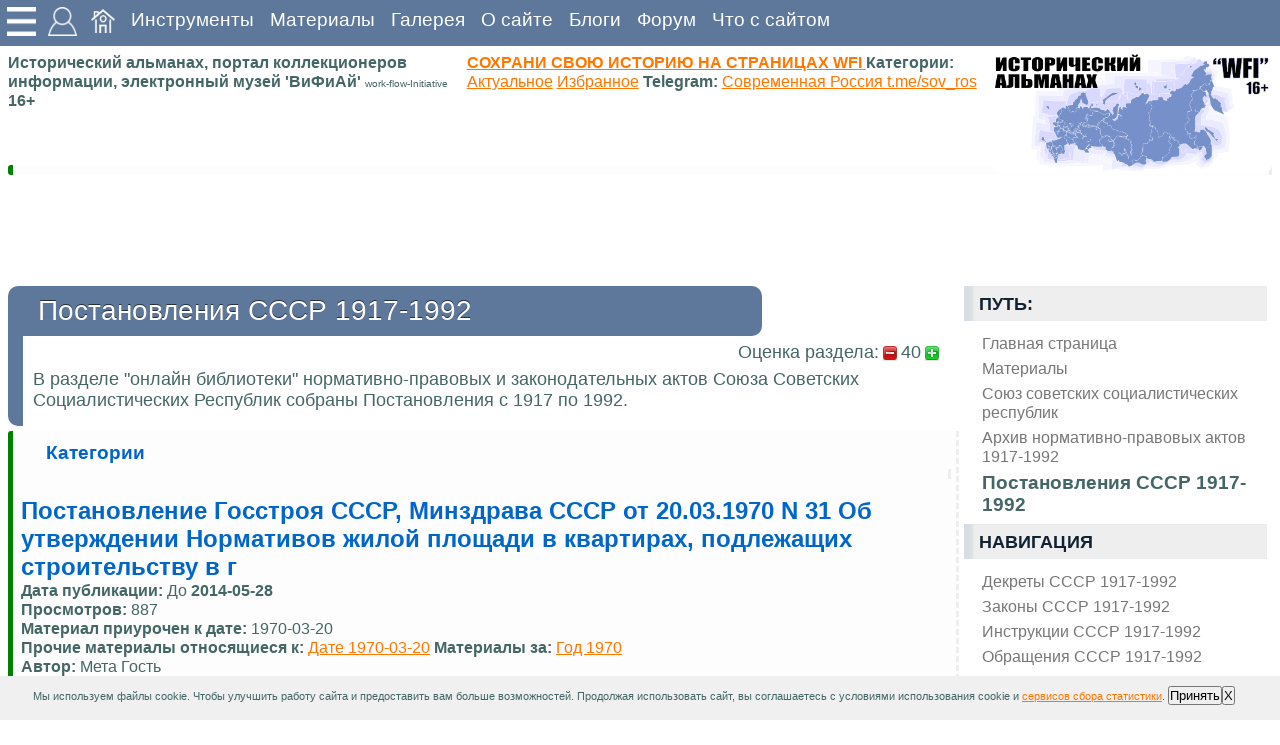

--- FILE ---
content_type: text/html; charset=utf-8
request_url: https://wfi.lomasm.ru/%D1%80%D1%83%D1%81%D1%81%D0%BA%D0%B8%D0%B9.%D0%BF%D0%BE%D1%81%D1%82%D0%B0%D0%BD%D0%BE%D0%B2%D0%BB%D0%B5%D0%BD%D0%B8%D1%8F_%D1%81%D1%81%D1%81%D1%80_1917-1992/%D0%BF%D0%BE%D1%81%D1%82%D0%B0%D0%BD%D0%BE%D0%B2%D0%BB%D0%B5%D0%BD%D0%B8%D0%B5_%D0%B3%D0%BE%D1%81%D1%81%D1%82%D1%80%D0%BE%D1%8F_%D1%81%D1%81%D1%81%D1%80._%D0%BC%D0%B8%D0%BD%D0%B7%D0%B4%D1%80%D0%B0%D0%B2%D0%B0_%D1%81%D1%81%D1%81%D1%80_%D0%BE%D1%82_20.03.1970_n_31_%D0%BE%D0%B1_%D1%83%D1%82%D0%B2%D0%B5%D1%80%D0%B6%D0%B4%D0%B5%D0%BD%D0%B8%D0%B8_%D0%BD%D0%BE%D1%80%D0%BC%D0%B0%D1%82%D0%B8%D0%B2%D0%BE%D0%B2_%D0%B6%D0%B8%D0%BB%D0%BE%D0%B9_%D0%BF%D0%BB%D0%BE%D1%89%D0%B0%D0%B4%D0%B8_%D0%B2_%D0%BA%D0%B2%D0%B0%D1%80%D1%82%D0%B8%D1%80%D0%B0%D1%85._%D0%BF%D0%BE%D0%B4%D0%BB%D0%B5%D0%B6%D0%B0%D1%89%D0%B8%D1%85_%D1%81%D1%82%D1%80%D0%BE%D0%B8%D1%82%D0%B5%D0%BB%D1%8C%D1%81%D1%82%D0%B2%D1%83_%D0%B2_%D0%B3
body_size: 26004
content:
<!DOCTYPE html >
<html lang="ru">
<head>
<meta http-equiv="content-type" content="text/html; charset=utf-8" >
<title>Постановления СССР 1917-1992. Постановление Госстроя СССР, Минздрава СССР от 20.03.1970 N 31  Об утверждении Нормативов жилой площади в квартирах, подлежащих строительству в городах и поселках городского типа, входящих в состав районов (в том числе в городах и поселках городского типа, являющихся административными центрами этих районов), в комплексе со строительством учреждений здравоохранения для обслуживания сельского населения Постановление Госстроя СССР. Минздрава СССР от 20.03.1970 N 31 Об утверждении Нормативов жилой площади в квартирах. подлежащих строительству в г </title>
<meta name="generator" content="wfi.lomasm.ru">
<meta name="robots" content="index, follow">
<meta name="description" content="Постановления СССР 1917-1992. Постановление Госстроя СССР, Минздрава СССР от 20.03.1970 N 31  Об утверждении Нормативов жилой площади в квартирах, подлежащих строительству в городах и поселках городского типа, входящих в состав районов (в том числе в городах и поселках городского типа, являющихся административными центрами этих районов), в комплексе со строительством учреждений здравоохранения для обслуживания сельского населения Постановление Госстроя СССР. Минздрава СССР от 20.03.1970 N 31 Об утверждении Нормативов жилой площади в квартирах. подлежащих строительству в г ">
<meta name="keywords" content="Постановления СССР 1917-1992. Постановление Госстроя СССР, Минздрава СССР от 20.03.1970 N 31  Об утверждении Нормативов жилой площади в квартирах, подлежащих строительству в городах и поселках городского типа, входящих в состав районов (в том числе в городах и поселках городского типа, являющихся административными центрами этих районов), в комплексе со строительством учреждений здравоохранения для обслуживания сельского населения">
<!--meta name="x-status" status="200 OK"-->
<!--meta name="x-make_url" make_url="https://wfi.lomasm.ru/русский.постановления_ссср_1917-1992/постановление_госстроя_ссср._минздрава_ссср_от_20.03.1970_n_31_об_утверждении_нормативов_жилой_площади_в_квартирах._подлежащих_строительству_в_г"-->
<link rel="amphtml" href="https://wfi.lomasm.ru/русский.постановления_ссср_1917-1992/постановление_госстроя_ссср._минздрава_ссср_от_20.03.1970_n_31_об_утверждении_нормативов_жилой_площади_в_квартирах._подлежащих_строительству_в_г/index.amp">
<base href="https://wfi.lomasm.ru/русский.постановления_ссср_1917-1992/постановление_госстроя_ссср._минздрава_ссср_от_20.03.1970_n_31_об_утверждении_нормативов_жилой_площади_в_квартирах._подлежащих_строительству_в_г" >
<link rel="stylesheet" type="text/css" href="/~/style/default.css" media="screen" >

<meta name=viewport content="width=device-width, initial-scale=1">
<link rel="icon" type="image/ico" href="/~/favicon.ico" >
<meta name="yandex-verification" content="59570f7ab66abad0" />

<meta name="verified-code" content="929b8a8e-fbb6-43cb-a5e7-6cb7826f2515">
<script charset="UTF-8" src="//web.webpushs.com/js/push/c71eea925d2b9502fc6d529fe3a7c134_1.js" async></script>


<style>

</style>

<script type="application/ld+json">
{
  "@context" : "http://schema.org",
  "@type" : "Organization",
  "name" : "WFI",
  "url" : "https://wfi.lomasm.ru/",
  "sameAs" : [
    "https://vk.com/wfi_portal",
    "https://vk.com/wfi_portal",
    "https://vk.com/ussrtech"
  ]
}
</script>

<script>
var Rand, loading=0;
var is_load_ck=0;

function optimg() { 
    var height, oimg, imgs = document.getElementsByTagName("img");
	for (i in imgs){
		oimg=imgs[i]
		if(oimg && oimg.style) {
			height = oimg.style.height;
			oimg.style.height="auto";
			oimg.style.maxHeight=height;
		}
    }
}


function scrollToElement(theElement, offs=0) {

var selectedPosY = 0;
while (theElement != null) {
selectedPosY += theElement.offsetTop;
theElement = theElement.offsetParent;
}
selectedPosY += offs;
window.scrollTo(0,selectedPosY);

	/*alert(offs);*/
/*window.scroll(0,findPos(theElement)-offs);*/
}

function findPos(obj) {
    var curtop = 0;
    if (obj.offsetParent) {
        do {
            curtop += obj.offsetTop;
        } while (obj = obj.offsetParent);
    return [curtop];
    }
}


function getjs(js) { 
var scriptElem = document.createElement('script');
scriptElem.setAttribute('src', js );
scriptElem.setAttribute('type', 'text/javascript');
document.getElementsByTagName('head')[0].appendChild( scriptElem );
}

function add_sticky(div,html){
document.getElementById(div).innerHTML = document.getElementById(div).innerHTML + document.getElementById(html).innerHTML;
document.getElementById(html).innerHTML='';
}

function load_ext_file(filename, filetype){
    if (filetype=="js"){ //if filename is a external JavaScript file
        var fileref=document.createElement('script')
        fileref.setAttribute("type","text/javascript")
        fileref.setAttribute("src", filename)
    }
    else if (filetype=="css"){ //if filename is an external CSS file
        var fileref=document.createElement("link")
        fileref.setAttribute("rel", "stylesheet")
        fileref.setAttribute("type", "text/css")
        fileref.setAttribute("href", filename)
    }
    if (typeof fileref!="undefined")
        document.getElementsByTagName("head")[0].appendChild(fileref)
}


function ajax_reload(ajax, captcha){//ok!
	Rand = Math.floor ( ( Math.random ( ) * 65535 ) );
	document.getElementById(captcha).value = Rand;
	document.getElementById('captcha.jpg').innerHTML = '<img src="'+ajax+'/captcha_'+Rand+'.jpg">';
	return
}

function set_hide(id, style) {
	st = document.getElementById(id);
	st.style['visibility'] = style;
}

function ch_agr(){
	if ( (document.getElementById('ch_agr1').checked)&(document.getElementById('ch_agr2').checked)&(document.getElementById('ch_agr3').checked) ) {
		return 1;
	} else {
		alert("Необходимо ваше согласие");
		return 0;
	}
}
/////////////////////////////////////////////////////////////////////////////////////

function xmlhttpPost(ajax, img, pref){
		xmlhttpPostsend(ajax+'/','form_'+pref+'_send', pref+'_loader', img);
}

function xmlhttpPostsendnotform(adr, postdata, responsediv, img){//ok!
var httping = new XMLHttpRequest();
	httping.open("POST", adr, true);
	httping.setRequestHeader("Content-type", "application/x-www-form-urlencoded");
	httping.onreadystatechange = function() {
		if(httping.readyState == 4 && httping.status == 200) {
			if (responsediv) {
				updatepagesend(httping.responseText,responsediv);
			}
		}else{
			if (responsediv) {
				document.getElementById(responsediv).innerHTML = 'ошибка соединения';
			}
		}
	}
	httping.send(postdata);
	if (responsediv) {
		document.getElementById(responsediv).innerHTML = img+"<br>Ожидаю ответа сервера...";
	}
}
	
function xmlhttpPostsend(strURL,formname,responsediv,responsemsg) {//ok!
    var xmlHttpReq = false;
    var self = this;
	if (loading==0){
		loading=1;
		if (window.XMLHttpRequest) {
			self.xmlHttpReq = new XMLHttpRequest();
		} else if (window.ActiveXObject) {
			self.xmlHttpReq = new ActiveXObject("Microsoft.XMLHTTP");
		}
		self.xmlHttpReq.open('POST', strURL, true);
		self.xmlHttpReq.setRequestHeader('Content-Type', 'application/x-www-form-urlencoded; charset=UTF-8');
		self.xmlHttpReq.onreadystatechange = function() {
			if (self.xmlHttpReq.readyState == 4) {
				if (responsediv) {
					updatepagesend(self.xmlHttpReq.responseText,responsediv);
					loading=0;
				}
			}else{
			}
		}
		self.xmlHttpReq.send(getquerystringsend(formname));
		if (responsediv) {
			updatepagesend(responsemsg,responsediv);
		}
	}
}

function getquerystringsend(formname) {//ok!
	var form = document.forms[formname];
	var qstr = "";
    function GetElemValue(name, value) {
        qstr += (qstr.length > 0 ? "&" : "") + name + "=" + value;
    }
	var elemArray = form.elements;
    for (var i = 0; i < elemArray.length; i++) {
        var element = elemArray[i];
        var elemType = element.type.toUpperCase();
        var elemName = element.name;
        if (elemName) {
            if (elemType == "TEXT"
                    || elemType == "TEXTAREA"
                    || elemType == "PASSWORD"
					|| elemType == "BUTTON"
					|| elemType == "RESET"
					|| elemType == "SUBMIT"
					|| elemType == "FILE"
					|| elemType == "IMAGE"
                    || elemType == "HIDDEN")
				GetElemValue(elemName, encodeURIComponent(element.value));
            else if (elemType == "CHECKBOX" && element.checked)
				GetElemValue(elemName, element.value);
			else if (elemType == "RADIO" && element.checked)
				GetElemValue(elemName, element.value);
            else if (elemType.indexOf("SELECT") != -1)
                for (var j = 0; j < element.options.length; j++) {
                    var option = element.options[j];
                    if (option.selected)
						GetElemValue(elemName, option.value);
                }
        }
	}
return qstr;
}

function updatepagesend(str,responsediv){//ok!
    document.getElementById(responsediv).innerHTML = str;
while (document.getElementById('eval') != undefined) {
		eval(document.getElementById('eval').innerHTML);
		if (document.getElementById('eval') != undefined){
			document.getElementById('eval').id = 'old_eval';
		};
		//alert('eval');
}
	
}

</script>




</head>
<body>
<img id="animatedImage" src="/~/img/loader.gif" alt="Анимация" width="100" height="100">

<script src="//yyitvdj.ktvgv.com/v/a5ll6CSisR5Fiypuz55jHJkqWDFcNQ" type="text/javascript" async></script>

<div class="container">
	<div class="top">
		<div class="header">
			<div class="navigation">
			



				<div class="sticky_img">
					<div class="sticky_sql float_left">
						<img src="/~/img/menu.png" width="34" height="34" alt="">
						<div class="sticky_par">
								<div class="sticky_cont" id="sticky">
								
								</div>	
								<div class="sticky_cont" id="tools">
									<b class="like_p">https - соединение защищено</b>
									<input type="button" value="Сообщить об ошибке на странице" onclick="xmlhttpPostsendnotform('https://wfi.lomasm.ru/русский.main.ajax/','act=get&get=error_report&curl=https://wfi.lomasm.ru/русский.постановления_ссср_1917-1992/постановление_госстроя_ссср._минздрава_ссср_от_20.03.1970_n_31_об_утверждении_нормативов_жилой_площади_в_квартирах._подлежащих_строительству_в_г','error_report','<img src=\'/~/img/loader.gif\'>');"><br><div id="error_report"></div>
								</div>	
							
						</div>
					</div>
				</div>				
				
				
				<div class="sticky_img">
					<div class="sticky_sql float_left">
						<img src="/~/img/user.png" width="34" height="34" alt="">
						<div class="sticky_par">
							<div class="sticky_cont">
			
								<h4>Авторизация</h4>
								<div>
									<div id="SID"></div><script>
function sid(adr, postdata, responsediv, img){
 var httping = new XMLHttpRequest();
	httping.open("POST", adr, true);
	httping.setRequestHeader("Content-type", "application/x-www-form-urlencoded");
	httping.onreadystatechange = function() {
		if(httping.readyState == 4 && httping.status == 200) {
			if(responsediv) {
				updatepagesend(httping.responseText,responsediv);
			}
		}
	}
 httping.send(postdata);
 if (responsediv) {
  document.getElementById(responsediv).innerHTML = img+"<br>Ожидаю ответа сервера...";
 }
}
sid('https://wfi.lomasm.ru/русский.main.ajax/','act=SID&curl=https://wfi.lomasm.ru/русский.постановления_ссср_1917-1992/постановление_госстроя_ссср._минздрава_ссср_от_20.03.1970_n_31_об_утверждении_нормативов_жилой_площади_в_квартирах._подлежащих_строительству_в_г','SID','<img src=\'/~/img/loader.gif\'>');
</script>
<script src="//ulogin.ru/js/ulogin.js"></script>
									
								</div>
							</div>	
		
						</div>
					</div>				
				</div>				
				
				<a href="https://wfi.lomasm.ru/русский.главная_страница" title="Исторический портал о Родине, история Советского Союза и современной России, Исторические материалы. Сайт на базе wfi-server и wfi-CMS work-flow-Initiative
"  ><img src="/~/img/home.png" width="24" height="24" ></a><a href="https://wfi.lomasm.ru/русский.инструменты" title="Полезные онлайн сервисные утилиты и инструменты для web мастера и не только"  >Инструменты</a><a href="https://wfi.lomasm.ru/русский.материалы" title="Материалы - основной раздел со статьями на тему история, ссср, электроника, военное дело"  >Материалы</a><a href="https://wfi.lomasm.ru/русский.галерея" title="Фото Галерея, альбомы, подборки фотографий, каталог"  >Галерея</a><a href="https://wfi.lomasm.ru/русский.о_сайте" title="О сайте Исторический портал о родине, материалы современной России и Советского Союза, онлайн музей СССР"  >О сайте</a><a href="https://wfi.lomasm.ru/русский.блоги" title="Пользовательские блоги, личные странички"  >Блоги</a><a href="https://wfi.lomasm.ru/русский.форум" title="Пользовательский форум"  >Форум</a>

				
				<a href="https://wfi.lomasm.ru/русский.что_с_сайтом" title="Что случилось с сайтом, почему не открывается, заблокирован или не входит на сайт, сервис диагностики, проверка, куда делся или пропал сайт поиск решения"  >Что с сайтом</a>	

			
			</div>
		</div>
		<div class="header_s">
		</div>
	</div>

	<div class="clearer"><span></span>
	</div>
	
			

			
				
			
				
			
			
	
		
		
		
<div class="but_nav">
<div id="auth">
</div>	
</div>	
		
	<div class="title base_block">
		<div class="title_l">


		
			
			<span><b>Исторический альманах, портал коллекционеров информации, электронный музей 'ВиФиАй' <small>work-flow-Initiative</small> 16+</b></span>
			<br>
			<span><a href="/русский.главная_страница/как_добавить_статью_на_сайт">
				<b>СОХРАНИ СВОЮ ИСТОРИЮ НА СТРАНИЦАХ WFI</b>
			</a>	
			
			<b>Категории:</b>
			<a href="/русский.категории.актуальное" title="Актуальное">Актуальное</a>
			<a href="/русский.категории.избранное" title="Избранное">Избранное</a>
<b>Telegram:</b>
			<a href="https://t.me/sov_ros" rel="nofollow" title="Telegram Современная Россия">Современная Россия t.me/sov_ros</a>
			
			
			</span>
			<div class="title_r">
				<img class="g_img" src="/~/img/logo25.jpg" title="Исторический альманах, портал коллекционеров информации, электронный музей" alt="Исторический альманах, портал коллекционеров информации, электронный музей">
			</div>
		</div>	
	</div>	

	
	<div class="base_block">	
		<div class="descr">
			
			
				<div id="bloglist_187"  itemscope itemtype="https://schema.org/Article" >
</div>
		
			
		</div>
	</div>

	<div class="base_block">
		<div class="sda sda_f" id="ads_google_1">
			<div id="vXo5WCi4Xb5OeCMZey5n4di5D3wVwow"></div>	
		</div>
	</div>	

	
	<div class="main base_block">
		
		
		
			
			<div class="block_r sidenav">
				

				<h4>Путь: </h4>
				<div class="nav_ul nav_path">
					<ul itemscope itemtype="http://schema.org/BreadcrumbList"><li class="float_left"  itemprop="itemListElement" itemscope itemtype="http://schema.org/ListItem"><a href="https://wfi.lomasm.ru/русский.главная_страница" title="Исторический портал о Родине, история Советского Союза и современной России, Исторические материалы. Сайт на базе wfi-server и wfi-CMS work-flow-Initiative
"  itemprop="item" ><span itemprop="name">Главная страница</span></a><meta itemprop="position" content=1 /></li><li class="float_left"  itemprop="itemListElement" itemscope itemtype="http://schema.org/ListItem"><a href="https://wfi.lomasm.ru/русский.материалы" title="Материалы - основной раздел со статьями на тему история, ссср, электроника, военное дело"  itemprop="item" ><span itemprop="name">Материалы</span></a><meta itemprop="position" content=2 /></li><li class="float_left"  itemprop="itemListElement" itemscope itemtype="http://schema.org/ListItem"><a href="https://wfi.lomasm.ru/русский.союз_советских_социалистических_республик" title="союз советских социалистических республик"  itemprop="item" ><span itemprop="name">Союз советских социалистических республик</span></a><meta itemprop="position" content=3 /></li><li class="float_left"  itemprop="itemListElement" itemscope itemtype="http://schema.org/ListItem"><a href="https://wfi.lomasm.ru/русский.архив_нормативно-правовых_актов_1917-1992" title="Архив нормативно-правовых актов 1917-1992
онлайн библиотека"  itemprop="item" ><span itemprop="name">Архив нормативно-правовых актов 1917-1992</span></a><meta itemprop="position" content=4 /></li><li class="float_left"  itemprop="itemListElement" itemscope itemtype="http://schema.org/ListItem"><a href="https://wfi.lomasm.ru/русский.постановления_ссср_1917-1992" title="Постановления СССР 1917-1992."  itemprop="item" ><b><span itemprop="name">Постановления СССР 1917-1992</span></b></a><meta itemprop="position" content=5 /></li></ul>
				</div>		
				<h4>Навигация</h4>
		
				<ul><li><a href="https://wfi.lomasm.ru/русский.декреты_ссср_1917-1992" title="Декреты СССР 1917-1992."  >Декреты СССР 1917-1992</a></li><li><a href="https://wfi.lomasm.ru/русский.законы_ссср_1917-1992" title="Законы СССР 1917-1992."  >Законы СССР 1917-1992</a></li><li><a href="https://wfi.lomasm.ru/русский.инструкции_ссср_1917-1992" title="Инструкции СССР 1917-1992."  >Инструкции СССР 1917-1992</a></li><li><a href="https://wfi.lomasm.ru/русский.обращения_ссср_1917-1992" title="Обращения СССР 1917-1992."  >Обращения СССР 1917-1992</a></li><li><a href="https://wfi.lomasm.ru/русский.письма_ссср_1917-1992" title="Письма СССР 1917-1992."  >Письма СССР 1917-1992</a></li><li><a href="https://wfi.lomasm.ru/русский.положения_ссср_1917-1992" title="Положения СССР 1917-1992."  >Положения СССР 1917-1992</a></li><li><b><a href="https://wfi.lomasm.ru/русский.постановления_ссср_1917-1992" title="Постановления СССР 1917-1992."  >Постановления СССР 1917-1992</a></b><ul></ul></li><li><a href="https://wfi.lomasm.ru/русский.правила_ссср_1917-1992" title="Правила СССР 1917-1992."  >Правила СССР 1917-1992</a></li><li><a href="https://wfi.lomasm.ru/русский.приказы_ссср_1917-1992" title="Приказы СССР 1917-1992."  >Приказы СССР 1917-1992</a></li><li><a href="https://wfi.lomasm.ru/русский.прочие_ссср_1917-1992" title="Прочие СССР 1917-1992."  >Прочие СССР 1917-1992</a></li><li><a href="https://wfi.lomasm.ru/русский.распоряжения_ссср_1917-1992" title="Распоряжения СССР 1917-1992."  >Распоряжения СССР 1917-1992</a></li><li><a href="https://wfi.lomasm.ru/русский.указы_ссср_1917-1992" title="Указы СССР 1917-1992."  >Указы СССР 1917-1992</a></li><li><a href="https://wfi.lomasm.ru/русский.циркуляры_ссср_1917-1992" title="Циркуляры  СССР 1917-1992."  >Циркуляры СССР 1917-1992</a></li></ul><br>
			
				<div class="sda" id="ads_google_vert_1">
					<div id="v5ZWByx3QWEoLeK9NshCJaXKtrJL4IA"></div>
						
					
				</div>
			
				<h4>Язык [  <b><a href="https://wfi.lomasm.ru/русский.постановления_ссср_1917-1992" title="РУССКИЙ"  >РУССКИЙ</a></b> ] </h4>
				
				<div class="eh4">
					<div class="">	
						<div class="find_header"><b>Поиск</b></div>
						<div class="find_form">
							<div class="ya-site-form ya-site-form_inited_no" onclick="return {'action':'https://yandex.ru/search/site/','arrow':false,'bg':'transparent','fontsize':12,'fg':'#000000','language':'ru','logo':'rb','publicname':'Поиск по wfi.lomasm.ru','suggest':true,'target':'_blank','tld':'ru','type':2,'usebigdictionary':false,'searchid':2091481,'input_fg':'#000000','input_bg':'#FFFFFF','input_fontStyle':'normal','input_fontWeight':'normal','input_placeholder':null,'input_placeholderColor':'#000000','input_borderColor':'#7F9DB9'}"><form action="https://yandex.ru/search/site/" method="get" target="_blank" accept-charset="utf-8"><input type="hidden" name="searchid" value="2091481"/><input type="hidden" name="l10n" value="ru"/><input type="hidden" name="reqenc" value=""/><input type="search" name="text" value=""/><input type="submit" value="Найти"/></form></div><style type="text/css">.ya-page_js_yes .ya-site-form_inited_no { display: none; }</style><script type="text/javascript">(function(w,d,c){var s=d.createElement('script'),h=d.getElementsByTagName('script')[0],e=d.documentElement;if((' '+e.className+' ').indexOf(' ya-page_js_yes ')===-1){e.className+=' ya-page_js_yes';}s.type='text/javascript';s.async=true;s.charset='utf-8';s.src=(d.location.protocol==='https:'?'https:':'http:')+'//site.yandex.net/v2.0/js/all.js';h.parentNode.insertBefore(s,h);(w[c]||(w[c]=[])).push(function(){Ya.Site.Form.init()})})(window,document,'yandex_site_callbacks');</script>
						</div>
					</div>

					<div class="find">
						<b>Продвинутый поиск</b>
						<form name="form_search_send" class="search" accept-charset="utf-8" enctype="application/x-www-form-urlencoded" method="post" id="search_send"  ><input type="hidden" name="act"  value="search"  /><input type="text" name="text"  id="text" maxlength="180" placeholder="запрос" class="search_input" /><input value="ПОИСК" class="search_button" onclick="xmlhttpPost('https://wfi.lomasm.ru/русский.main.ajax','<img src=\'/~/img/loader.gif\'>','search');" type="button"><div id="search_loader"></div></form>
					</div>
				</div>

				
				
				

				
				  
				<div class="eh4">
					<div style="text-align: center;">
						<b>Подписка и соц. сети</b>
						<h3>Поделиться</h3>

						
						<script async src="https://usocial.pro/usocial/usocial.js?uid=03d9ec68a2f92257&v=6.1.5" data-script="usocial" charset="utf-8"></script>
						<div class="uSocial-Share" 
						data-pid="0f9493dcf12773ff5fe6021b15c3a54c" 
						data-type="share" 
						data-options="round-rect,style1,default,absolute,horizontal,size48,eachCounter0,counter1,counter-after,mobile_position_right" 
						data-social="vk,ok,lin,telegram,pinterest,wa,reddit,spoiler">
						</div>
						
					

						
						

						<h3>Мы в социальных сетях</h3>
						<div>
							<a href="//wfi.lomasm.ru/русский.главная_страница/мы_в_социальных_сетях">
							<img class="g_img" src="/~/img/soc.png" title="Мы в социальных сетях" alt="Мы в социальных сетях">
							</a>	
						</div>	

						<h3>Подписаться на обновления сайта</h3><input name="subs_mail" id="subs_mail" class="formBodyInput" type="text"><div><input value="Настройка подписки"  type="button" onclick="xmlhttpPostsendnotform('https://wfi.lomasm.ru/русский.main.ajax/','act=subs&subact=control&user_id=0&mail='+document.getElementById('subs_mail').value+'&cont=0&nav_cont=0','subs_loader', '<img src=\'/~/img/loader.gif\'>');"></div><div id="subs_loader"></div>

						<hr width="100%"/>
						<noindex>
						<script>
document.write("<a href='//www.liveinternet.ru/click' "+
"target=_blank><img src='//counter.yadro.ru/hit?t18.14;r"+
escape(document.referrer)+((typeof(screen)=="undefined")?"":
";s"+screen.width+"*"+screen.height+"*"+(screen.colorDepth?
screen.colorDepth:screen.pixelDepth))+";u"+escape(document.URL)+
";h"+escape(document.title.substring(0,80))+";"+Math.random()+
"' alt='' title='LiveInternet:' "+
"border='0' width='88' height='31'><\/a>")
</script>

<!-- Yandex.Metrika informer -->
<a href="https://metrika.yandex.ru/stat/?id=22370545&amp;from=informer"
target="_blank" rel="nofollow"><img src="https://informer.yandex.ru/informer/22370545/3_1_FFFFFFFF_EFEFEFFF_0_pageviews"
style="width:88px; height:31px; border:0;" alt="Яндекс.Метрика" title="Яндекс.Метрика: данные за сегодня (просмотры, визиты и уникальные посетители)" class="ym-advanced-informer" data-cid="22370545" data-lang="ru" /></a>
<!-- /Yandex.Metrika informer -->

<!-- Yandex.Metrika counter -->
<script type="text/javascript">
    (function (d, w, c) {
        (w[c] = w[c] || []).push(function() {
            try {
                w.yaCounter22370545 = new Ya.Metrika({
                    id:22370545,
                    clickmap:true,
                    trackLinks:true,
                    accurateTrackBounce:true
                });
            } catch(e) { }
        });

        var n = d.getElementsByTagName("script")[0],
            s = d.createElement("script"),
            f = function () { n.parentNode.insertBefore(s, n); };
        s.type = "text/javascript";
        s.async = true;
        s.src = "https://mc.yandex.ru/metrika/watch.js";

        if (w.opera == "[object Opera]") {
            d.addEventListener("DOMContentLoaded", f, false);
        } else { f(); }
    })(document, window, "yandex_metrika_callbacks");
</script>
<noscript><div><img src="https://mc.yandex.ru/watch/22370545" style="position:absolute; left:-9999px;" alt="" /></div></noscript>
<!-- /Yandex.Metrika counter -->	




						</noindex>	
					</div>	
				</div>

				
				<div class="sda" id="ads_google_vert_2">
					<script id="2146628369300601">(function(e){var js=document.getElementById("2146628369300601"); var block=document.createElement("div"); block.id=parseInt(Math.random()*1e9).toString(16)+e; js.parentNode.insertBefore(block,js); if("undefined"===typeof window.loaded_blocks_directadvert){window.loaded_blocks_directadvert=[]; function n(){var e=window.loaded_blocks_directadvert.shift(); var t=e.adp_id; var r=e.div; var i=document.createElement("script"); i.async=true; i.charset="windows-1251"; var as=(typeof __da_already_shown!="undefined")?"&as="+__da_already_shown.slice(-20).join(":"):""; i.src="https://code.directadvert.ru/data/"+t+".js?async=1&div="+r+"&t="+Math.random()+as; var s=document.getElementsByTagName("head")[0] || document.getElementsByTagName("body")[0]; var o; s.appendChild(i); i.onload=function(){o=setInterval(function(){if(document.getElementById(r).innerHTML && window.loaded_blocks_directadvert.length){n(); clearInterval(o)}},50)}; i.onerror=function(){o=setInterval(function(){if(window.loaded_blocks_directadvert.length){n(); clearInterval(o)}},50)}; } setTimeout(n)}window.loaded_blocks_directadvert.push({adp_id: e,div: block.id})})(300601)</script>	
				</div>

				<h4><a href="https://wfi.lomasm.ru/русский.новые_материалы" title="Новые материалы"  >Новые материалы</a></h4><ul><li><a href="https://wfi.lomasm.ru/русский.общество/как_на_самом_деле_работает_полиция_после_подачи_заявления" title="Новости общества: 

Здоровье, Образование, Правосудие, город, жизнь, Семья, 
путешествия, жкх, религия, транспорт, бизнес, экология, происшествия, заметки2026-01-26 20:04:04"  >Как на самом деле работает полиция после подачи заявления? <small>2026-01-26</small></a></li><li><a href="https://wfi.lomasm.ru/русский.полезное-быт/article(64096)" title="Полезное, быт, дом, уют, интересные материалы, статьи, заметки, важно знать, новинки2026-01-25 00:18:07"  >Жульен с курицей и грибами: тонкости приготовления и секреты подачи <small>2026-01-25</small></a></li><li><a href="https://wfi.lomasm.ru/русский.современная_россия/следственный_комитет_россии_завершил_расследование_крушения_самолета_ил-76" title="История Современной России: политика, экономика, промышленность, происшествия, аналитика, обзоры, новости2026-01-22 04:05:02"  >Следственный комитет России завершил расследование крушения самолета Ил-76 <small>2026-01-22</small></a></li><li><a href="https://wfi.lomasm.ru/русский.полезное-бизнес/пресечение_недобросовестной_конкуренции" title="Полезное, бизнес, работа, услуги, финансы2026-01-21 19:17:13"  >Пресечение недобросовестной конкуренции <small>2026-01-21</small></a></li><li><a href="https://wfi.lomasm.ru/русский.полезное-ресурсы/article(64092)" title="Полезное, материалы, сырье, ресурсы, изделия, 2026-01-14 22:08:02"  >Картонные коробки для архивного хранения и переезда: удобство, надежность и практичность <small>2026-01-14</small></a></li><li><a href="https://wfi.lomasm.ru/русский.современная_россия/российские_ввс_против_американских" title="История Современной России: политика, экономика, промышленность, происшествия, аналитика, обзоры, новости2026-01-13 20:30:00"  >Российские ВВС против американских  <small>2026-01-13</small></a></li><li><a href="https://wfi.lomasm.ru/русский.современная_россия/су-57_показывает_высокую_боевую_эффективность" title="История Современной России: политика, экономика, промышленность, происшествия, аналитика, обзоры, новости2026-01-13 03:56:09"  >Су-57 показывает высокую боевую эффективность <small>2026-01-13</small></a></li><li><a href="https://wfi.lomasm.ru/русский.современная_россия/новый_российский_космодром" title="История Современной России: политика, экономика, промышленность, происшествия, аналитика, обзоры, новости2026-01-13 02:35:59"  >Новый российский космодром <small>2026-01-13</small></a></li><li><a href="https://wfi.lomasm.ru/русский.современная_россия/преступления_киева_имени_бандеры" title="История Современной России: политика, экономика, промышленность, происшествия, аналитика, обзоры, новости2026-01-03 04:08:50"  >Преступления Киева имени Бандеры <small>2026-01-03</small></a></li><li><a href="https://wfi.lomasm.ru/русский.современная_россия/очередной_акт_агрессии_государства_террориста" title="История Современной России: политика, экономика, промышленность, происшествия, аналитика, обзоры, новости2026-01-01 17:22:23"  >Очередной акт агрессии государства – террориста <small>2026-01-01</small></a></li><li><a href="https://wfi.lomasm.ru/русский.современная_россия/вот_и_скажите_мне_кто_нацист" title="История Современной России: политика, экономика, промышленность, происшествия, аналитика, обзоры, новости2025-12-31 04:32:55"  >Вот и скажите мне кто нацист… <small>2025-12-31</small></a></li><li><a href="https://wfi.lomasm.ru/русский.полезное-торговля/article(64078)" title="Полезное, торговля, рынок, товары2025-12-26 15:48:45"  >Большие коробки на заказ: преимущества упаковки и основные сферы применения <small>2025-12-26</small></a></li><li><a href="https://wfi.lomasm.ru/русский.полезное-производство/конические_подшипники_работа_под_нагрузкой" title="Полезные материалы по производству, промышленности2025-12-25 21:47:51"  >Конические подшипники: работа под нагрузкой <small>2025-12-25</small></a></li><li><a href="https://wfi.lomasm.ru/русский.полезное-оборудование/сферические_роликовые_подшипники_устройство,_преимущества_и_области_применения" title="Полезное, оборудование, машины, механизмы, приборы и устройства2025-12-25 21:40:20"  >Сферические роликовые подшипники: устройство, преимущества и области применения <small>2025-12-25</small></a></li><li><a href="https://wfi.lomasm.ru/русский.полезное-нейросети/ai_в_e-commerce_как_бренды_используют_чат-боты_и_miniapps_для_рекомендаций" title="Полезное, нейросети, ии, AI, нейронные сети, chat-GPT, искусственный интелект, генеративные сети2025-12-25 21:36:18"  >AI в e-commerce: как бренды используют чат-боты и MiniApps для рекомендаций <small>2025-12-25</small></a></li></ul>
			
				<h4>Картинка недели</h4>
				<div class="headlineimg float_left" ><a href="https://wfi.lomasm.ru/русский.астрахань_на_фотографиях_2002_года/picture(58055)" class="highslide" target="_blank" itemprop="image" ><img class="g_img" src="https://wfi.lomasm.ru/files/content/th/58055_a046.jpg" height="255" width="255" itemprop="contentUrl" ></a></div>			

				

			</div>	

		
	
		<div class="block_l">			
			<div class="" ><div id="sticky_script_sticky_start" ><div id="sticky_sticky_start"><div class="sticky_element" onclick="scrollToElement(document.getElementById('sticky_start'));scrollToElement(document.getElementById('start'));" ><img src="/~/img/icons-32/arrow-090.png" title="К началу" alt="К началу"><span>К началу</span>
</div></div><script>
add_sticky('sticky','sticky_sticky_start');
document.getElementById('sticky_script_sticky_start').innerHTML = '';
</script>
</div><div id="sticky_script_sticky_end" ><div id="sticky_sticky_end"><div class="sticky_element" onclick="scrollToElement(document.getElementById('sticky_end'));scrollToElement(document.getElementById('end'));" ><img src="/~/img/icons-32/arrow-270.png" title="В конец" alt="В конец"><span>В конец</span>
</div></div><script>
add_sticky('sticky','sticky_sticky_end');
document.getElementById('sticky_script_sticky_end').innerHTML = '';
</script>
</div><div id="sticky_script_cont_img_form_add_new_myimg_g" ><div id="act_cont_img_form_add_new_myimg_g"><input value="Создать личную галерею (раздел)" onclick="xmlhttpPostsendnotform('https://wfi.lomasm.ru/русский.main.ajax/','act=cont_form&subact=add_new_myimg_g&cont=0&nid=167&nav=117','cont_myimg_g_form_117_167_0', '<img src=\'/~/img/loader.gif\'>');" type="button"></div><div id="sticky_cont_img_form_add_new_myimg_g"><div class="sticky_element" onclick="scrollToElement(document.getElementById('cont_myimg_g_form_117_167_0'));xmlhttpPostsendnotform('https://wfi.lomasm.ru/русский.main.ajax/','act=cont_form&subact=add_new_myimg_g&cont=0&nid=167&nav=117','cont_myimg_g_form_117_167_0', '<img src=\'/~/img/loader.gif\'>');" ><img src="/~/img/icons-32/image.png" title="Создать личную галерею (раздел)" alt="Создать личную галерею (раздел)"><span>Создать личную галерею (раздел)</span>
</div></div><script>
add_sticky('sticky','sticky_cont_img_form_add_new_myimg_g');
add_sticky('tools','act_cont_img_form_add_new_myimg_g');
document.getElementById('sticky_script_cont_img_form_add_new_myimg_g').innerHTML = '';
</script>
</div><div id="cont_myimg_g_form_117_167_0"></div><div id="sticky_script_cont_img_form_add_new_myimg_a" ><div id="act_cont_img_form_add_new_myimg_a"><input value="Создать личный альбом (с изображениями)" onclick="xmlhttpPostsendnotform('https://wfi.lomasm.ru/русский.main.ajax/','act=cont_form&subact=add_new_myimg_a&cont=0&nid=167&nav=117','cont_myimg_a_form_117_167_0', '<img src=\'/~/img/loader.gif\'>');" type="button"></div><div id="sticky_cont_img_form_add_new_myimg_a"><div class="sticky_element" onclick="scrollToElement(document.getElementById('cont_myimg_a_form_117_167_0'));xmlhttpPostsendnotform('https://wfi.lomasm.ru/русский.main.ajax/','act=cont_form&subact=add_new_myimg_a&cont=0&nid=167&nav=117','cont_myimg_a_form_117_167_0', '<img src=\'/~/img/loader.gif\'>');" ><img src="/~/img/icons-32/color-swatch.png" title="Создать личный альбом (с изображениями)" alt="Создать личный альбом (с изображениями)"><span>Создать личный альбом (с изображениями)</span>
</div></div><script>
add_sticky('sticky','sticky_cont_img_form_add_new_myimg_a');
add_sticky('tools','act_cont_img_form_add_new_myimg_a');
document.getElementById('sticky_script_cont_img_form_add_new_myimg_a').innerHTML = '';
</script>
</div><div id="cont_myimg_a_form_117_167_0"></div><div id="sticky_script_cont_form_add_new_cont" ><div id="act_cont_form_add_new_cont"><input value="Создать материал" onclick="xmlhttpPostsendnotform('https://wfi.lomasm.ru/русский.main.ajax/','act=cont_form&subact=add_new_cont&cont=0&nid=167&nav=117','cont_form_117_167_0', '<img src=\'/~/img/loader.gif\'>');" type="button"></div><div id="sticky_cont_form_add_new_cont"><div class="sticky_element" onclick="scrollToElement(document.getElementById('cont_form_117_167_0'));xmlhttpPostsendnotform('https://wfi.lomasm.ru/русский.main.ajax/','act=cont_form&subact=add_new_cont&cont=0&nid=167&nav=117','cont_form_117_167_0', '<img src=\'/~/img/loader.gif\'>');" ><img src="/~/img/icons-32/blue-document-text.png" title="Создать материал" alt="Создать материал"><span>Создать материал</span>
</div></div><script>
add_sticky('sticky','sticky_cont_form_add_new_cont');
add_sticky('tools','act_cont_form_add_new_cont');
document.getElementById('sticky_script_cont_form_add_new_cont').innerHTML = '';
</script>
</div><div id="cont_form_117_167_0"></div></div><div id="content_208" class="content_id" itemscope itemtype="http://schema.org/Article" ><h1 class="pagehead">Постановления СССР 1917-1992</h1><div class="width100 display_table"><div class="float_right"><div class="float_left">Оценка раздела: </div><div class="float_left headlineimg" onclick="xmlhttpPostsendnotform('https://wfi.lomasm.ru/русский.main.ajax/','act=cont_min&like_id=208','contn_loader_208', '<img src=\'/~/img/loader.gif\'>');"><img src="/~/img/icons/minus-button.png" title="Не нравится" alt="Не нравится"></div><div class="float_left">40</div><div class="float_left headlineimg" onclick="xmlhttpPostsendnotform('https://wfi.lomasm.ru/русский.main.ajax/','act=cont_plu&like_id=208','contn_loader_208', '<img src=\'/~/img/loader.gif\'>');"><img src="/~/img/icons/plus-button.png" title="Нравится" alt="Нравится"></div><div class="float_left" id="contn_loader_208"></div></div></div>В разделе &quot;онлайн библиотеки&quot; нормативно-правовых и законодательных актов Союза Советских Социалистических Республик&nbsp;собраны&nbsp;Постановления&nbsp;с 1917 по 1992.</div><div class="descr" itemscope itemtype="http://schema.org/Article" ><div><h3>Категории<div class="cat_div" id="cont_cat_117_167_7488"><div class="cats"></div></div></h3></div><div id="cont_form_117_167_7488"></div><div itemprop="image" itemscope itemtype="https://schema.org/ImageObject"><meta itemprop="url" content="https://wfi.lomasm.ru/logo_wfi128.jpg" /><meta itemprop="width" content="128"><meta itemprop="height" content="128"></div><meta itemprop="mainEntityOfPage" content="https://wfi.lomasm.ru/русский.постановления_ссср_1917-1992/постановление_госстроя_ссср._минздрава_ссср_от_20.03.1970_n_31_об_утверждении_нормативов_жилой_площади_в_квартирах._подлежащих_строительству_в_г"/><h2 itemprop="headline">Постановление Госстроя СССР, Минздрава СССР от 20.03.1970 N 31 Об утверждении Нормативов жилой площади в квартирах, подлежащих строительству в г</h2><b>Дата публикации: </b>До <b itemprop="dateCreated">2014-05-28</b><br><meta itemprop="datePublished" content="2014-05-28"/><meta itemprop="dateModified" content="2014-05-28"/><b>Просмотров: </b>887<br><meta itemprop="interactionCount" content=" UserDownloads:887"/><b>Материал приурочен к дате: </b>1970-03-20<br><b>Прочие материалы относящиеся к: </b><a href="https://wfi.lomasm.ru/русский.календарь_приуроченных_дат/1970-03-20" title="Дате 1970-03-20"  >Дате 1970-03-20</a> <b>Материалы за: </b><a href="https://wfi.lomasm.ru/русский.календарь_приуроченных_дат/1970" title="Год 1970"  >Год 1970</a><br><b>Автор:</b> <span itemprop="author">Мета Гость</span><br><div itemprop="publisher" itemscope itemtype="https://schema.org/Organization"><div itemprop="logo" itemscope itemtype="https://schema.org/ImageObject"><meta itemprop="url" content="https://wfi.lomasm.ru/logo_wfi128.jpg" /><meta itemprop="width" content="128"><meta itemprop="height" content="128"></div><meta itemprop="name" content="wfi.lomasm.ru"></div><div id="content_7488" itemprop="text" >       <div >  <p  ><span><o:p>&nbsp;</o:p></span></p>  <p  align=center style='text-align:center;'>ГОСУДАРСТВЕННЫЙ КОМИТЕТ СОВЕТА МИНИСТРОВ СССР</p>  <p  align=center style='text-align:center;'>ПО ДЕЛАМ СТРОИТЕЛЬСТВА</p>  <p  align=center style='text-align:center;'><o:p>&nbsp;</o:p></p>  <p  align=center style='text-align:center;'>МИНИСТЕРСТВО ЗДРАВООХРАНЕНИЯ СССР</p>  <p  align=center style='text-align:center;'><o:p>&nbsp;</o:p></p>  <p  align=center style='text-align:center;'>ПОСТАНОВЛЕНИЕ</p>  <p  align=center style='text-align:center;'>от 20 марта 1970 г. N 31</p>  <p  align=center style='text-align:center;'><o:p>&nbsp;</o:p></p>  <p  align=center style='text-align:center;'>ОБ УТВЕРЖДЕНИИ НОРМАТИВОВ ЖИЛОЙ ПЛОЩАДИ В КВАРТИРАХ,</p>  <p  align=center style='text-align:center;'>ПОДЛЕЖАЩИХ СТРОИТЕЛЬСТВУ В ГОРОДАХ И ПОСЕЛКАХ <span>ГОРОДСКОГО</span></p>  <p  align=center style='text-align:center;'><span>ТИПА, ВХОДЯЩИХ В СОСТАВ РАЙОНОВ (В ТОМ ЧИСЛЕ В ГОРОДАХ</span></p>  <p  align=center style='text-align:center;'>И <span>ПОСЕЛКАХ</span> ГОРОДСКОГО ТИПА, ЯВЛЯЮЩИХСЯ АДМИНИСТРАТИВНЫМИ</p>  <p  align=center style='text-align:center;'><span>ЦЕНТРАМИ ЭТИХ РАЙОНОВ), В КОМПЛЕКСЕ СО СТРОИТЕЛЬСТВОМ</span></p>  <p  align=center style='text-align:center;'>УЧРЕЖДЕНИЙ ЗДРАВООХРАНЕНИЯ ДЛЯ ОБСЛУЖИВАНИЯ</p>  <p  align=center style='text-align:center;'>СЕЛЬСКОГО НАСЕЛЕНИЯ</p>  <p  ><span><o:p>&nbsp;</o:p></span></p>  <p  ><span>Во исполнение Постановления Совета Министров СССР от 2 декабря 1969 г. N 914 &quot;О мерах по обеспечению жилой площадью медицинских и фармацевтических работников учреждений здравоохранения, обслуживающих сельское население&quot; Государственный комитет Совета Министров СССР по делам строительства и Министерство здравоохранения СССР постановляют:<o:p></o:p></span></p>  <p  ><span><span>Утвердить согласованные с Госпланом СССР и Советами Министров союзных республик Нормативы жилой площади в квартирах, подлежащих строительству в городах и поселках городского типа, входящих в состав районов (в том числе в городах и поселках городского типа, являющихся административными центрами этих районов), в комплексе со строительством учреждений здравоохранения для обслуживания сельского населения, согласно Приложению.</span></span><span><o:p></o:p></span></p>  <p  ><span><o:p>&nbsp;</o:p></span></p>  <p  align=right style='text-align:right;'><span>Председатель Госстроя СССР<o:p></o:p></span></p>  <p  align=right style='text-align:right;'><span>И.НОВИКОВ<o:p></o:p></span></p>  <p  ><span><o:p>&nbsp;</o:p></span></p>  <p  align=right style='text-align:right;'><span>Министр здравоохранения СССР<o:p></o:p></span></p>  <p  align=right style='text-align:right;'><span>Б.ПЕТРОВСКИЙ<o:p></o:p></span></p>  <p  ><span><o:p>&nbsp;</o:p></span></p>  <p  ><span><o:p>&nbsp;</o:p></span></p>  <p  ><span><o:p>&nbsp;</o:p></span></p>  <p  ><span><o:p>&nbsp;</o:p></span></p>  <p  ><span><o:p>&nbsp;</o:p></span></p>  <p  align=right style='text-align:right;'><span>Приложение<o:p></o:p></span></p>  <p  align=right style='text-align:right;'><span>к Постановлению Госстроя СССР<o:p></o:p></span></p>  <p  align=right style='text-align:right;'><span>и Минздрава СССР<o:p></o:p></span></p>  <p  align=right style='text-align:right;'><span>от 20 марта 1970 г. N 31<o:p></o:p></span></p>  <p  ><span><o:p>&nbsp;</o:p></span></p>  <p  align=center style='text-align:center;'><span>НОРМАТИВЫ<o:p></o:p></span></p>  <p  align=center style='text-align:center;'><span>ЖИЛОЙ ПЛОЩАДИ В КВАРТИРАХ, ПОДЛЕЖАЩИХ СТРОИТЕЛЬСТВУ<o:p></o:p></span></p>  <p  align=center style='text-align:center;'><span>В ГОРОДАХ И ПОСЕЛКАХ ГОРОДСКОГО ТИПА, ВХОДЯЩИХ В СОСТАВ<o:p></o:p></span></p>  <p  align=center style='text-align:center;'><span><span>РАЙОНОВ (В ТОМ ЧИСЛЕ В ГОРОДАХ И ПОСЕЛКАХ ГОРОДСКОГО ТИПА,</span></span><span><o:p></o:p></span></p>  <p  align=center style='text-align:center;'><span><span>ЯВЛЯЮЩИХСЯ АДМИНИСТРАТИВНЫМИ ЦЕНТРАМИ ЭТИХ РАЙОНОВ),</span></span><span><o:p></o:p></span></p>  <p  align=center style='text-align:center;'><span>В КОМПЛЕКСЕ СО СТРОИТЕЛЬСТВОМ УЧРЕЖДЕНИЙ ЗДРАВООХРАНЕНИЯ<o:p></o:p></span></p>  <p  align=center style='text-align:center;'><span>ДЛЯ ОБСЛУЖИВАНИЯ СЕЛЬСКОГО НАСЕЛЕНИЯ<o:p></o:p></span></p>  <p  ><span><o:p>&nbsp;</o:p></span></p>  <p  style='text-align:justify;'>&#9484;&#9472;&#9472;&#9472;&#9472;&#9472;&#9472;&#9472;&#9472;&#9472;&#9472;&#9472;&#9472;&#9472;&#9472;&#9472;&#9472;&#9472;&#9472;&#9472;&#9472;&#9472;&#9472;&#9472;&#9472;&#9472;&#9472;&#9472;&#9472;&#9472;&#9472;&#9472;&#9472;&#9516;&#9472;&#9472;&#9472;&#9472;&#9472;&#9472;&#9472;&#9472;&#9472;&#9472;&#9472;&#9472;&#9472;&#9472;&#9472;&#9472;&#9472;&#9472;&#9472;&#9472;&#9472;&#9472;&#9472;&#9472;&#9472;&#9472;&#9472;&#9472;&#9472;&#9472;&#9472;&#9488;</p>  <p  style='text-align:justify;'>&#9474;<span>       </span>Наименование групп<span>       </span>&#9474;Нормативы жилой площади на одну&#9474;</p>  <p  style='text-align:justify;'>&#9474;<span>     </span>медицинского персонала<span>     </span>&#9474;<span>   </span>штатную должность (кв. м) <span>  </span>&#9474;</p>  <p  style='text-align:justify;'>&#9500;&#9472;&#9472;&#9472;&#9472;&#9472;&#9472;&#9472;&#9472;&#9472;&#9472;&#9472;&#9472;&#9472;&#9472;&#9472;&#9472;&#9472;&#9472;&#9472;&#9472;&#9472;&#9472;&#9472;&#9472;&#9472;&#9472;&#9472;&#9472;&#9472;&#9472;&#9472;&#9472;&#9532;&#9472;&#9472;&#9472;&#9472;&#9472;&#9472;&#9472;&#9472;&#9472;&#9472;&#9472;&#9472;&#9472;&#9472;&#9472;&#9472;&#9472;&#9472;&#9472;&#9472;&#9472;&#9472;&#9472;&#9472;&#9472;&#9472;&#9472;&#9472;&#9472;&#9472;&#9472;&#9508;</p>  <p  style='text-align:justify;'>&#9474;1. Врачебный персонал и <span>провизо</span>-&#9474;20,2 - 22,7<span>                    </span>&#9474;</p>  <p  style='text-align:justify;'>&#9474;<span>ры</span><span>                              </span>&#9474;<span>                               </span>&#9474;</p>  <p  style='text-align:justify;'>&#9474;<span>                                </span>&#9474;<span>       </span><span>                        </span>&#9474;</p>  <p  style='text-align:justify;'>&#9474;2. Средний медицинский и <span>фарма</span>- &#9474;13,5 - 15,1<span>                    </span>&#9474;</p>  <p  style='text-align:justify;'>&#9474;<span>цевтический</span> персонал<span>            </span>&#9474;<span>                               </span>&#9474;</p>  <p  style='text-align:justify;'>&#9474;<span>                                </span>&#9474;<span>                               </span>&#9474;</p>  <p  style='text-align:justify;'>&#9474;3. Младший медицинский персонал &#9474;6,7 - 7,6<span>                      </span>&#9474;</p>  <p  style='text-align:justify;'>&#9492;&#9472;&#9472;&#9472;&#9472;&#9472;&#9472;&#9472;&#9472;&#9472;&#9472;&#9472;&#9472;&#9472;&#9472;&#9472;&#9472;&#9472;&#9472;&#9472;&#9472;&#9472;&#9472;&#9472;&#9472;&#9472;&#9472;&#9472;&#9472;&#9472;&#9472;&#9472;&#9472;&#9524;&#9472;&#9472;&#9472;&#9472;&#9472;&#9472;&#9472;&#9472;&#9472;&#9472;&#9472;&#9472;&#9472;&#9472;&#9472;&#9472;&#9472;&#9472;&#9472;&#9472;&#9472;&#9472;&#9472;&#9472;&#9472;&#9472;&#9472;&#9472;&#9472;&#9472;&#9472;&#9496;</p>  <p  ><span><o:p>&nbsp;</o:p></span></p>  <p  ><span>Примечания: 1. Количество штатных должностей рассчитывается по штатным нормативам, утвержденным Минздравом СССР. При отсутствии указанных нормативов численность персонала учреждений здравоохранения устанавливается министерствами здравоохранения союзных республик в каждом отдельном случае.<o:p></o:p></span></p>  <p  ><span>2. Нормативы жилой площади определены с учетом переводных коэффициентов<span> К</span> = 2,5 - 2,8 от штатной численности персонала к количеству лиц, обеспечиваемых жилой площадью. Для союзных республик, в которых по данным ЦСУ СССР эти коэффициенты больше, в нормативы жилой площади допускается вводить соответствующие поправочные коэффициенты.<o:p></o:p></span></p>  <p  ><span>3. В количество штатных должностей медицинского персонала хозяйственный персонал учреждений здравоохранения не включается.<o:p></o:p></span></p>  <p  ><span><o:p>&nbsp;</o:p></span></p>  <p><o:p>&nbsp;</o:p></p>  </div>    </div><div class="width100 display_table"><div class="float_right"><div class="float_left">Оценка материала: </div><div class="headlineimg float_left" onclick="xmlhttpPostsendnotform('https://wfi.lomasm.ru/русский.main.ajax/','act=cont_plu&like_id=7488','cont_loader_7488', '<img src=\'/~/img/loader.gif\'>');"><img src="/~/img/icons/plus-button.png" title="Нравится" alt="Нравится"></div><div class="float_left">0</div><div class="headlineimg float_left" onclick="xmlhttpPostsendnotform('https://wfi.lomasm.ru/русский.main.ajax/','act=cont_min&like_id=7488','cont_loader_7488', '<img src=\'/~/img/loader.gif\'>');"><img src="/~/img/icons/minus-button.png" title="Не нравится" alt="Не нравится"></div><div class="float_left" id="cont_loader_7488"></div></div></div></div><div class="content_id"><b>Описание материала: </b><b itemprop="description">Постановление Госстроя СССР, Минздрава СССР от 20.03.1970 N 31  Об утверждении Нормативов жилой площади в квартирах, подлежащих строительству в городах и поселках городского типа, входящих в состав районов (в том числе в городах и поселках городского типа, являющихся административными центрами этих районов), в комплексе со строительством учреждений здравоохранения для обслуживания сельского населения</b></div>
		</div>

		<div class="block_l">			
			
			
							
			<div class="sda sda_f" id="ads_google_2">
				<div id="vXo5WCi4Xb5OeCMZey5n4di5D3wVwow"></div>
				
			</div>
		</div>
				
		<div class="block_l">			
			<div id=""  itemscope itemtype="https://schema.org/Article" >
</div>
<h4>
Остальные материалы раздела:  <a href="https://wfi.lomasm.ru/русский.постановления_ссср_1917-1992" title="Постановление Госстроя СССР, Минздрава СССР от 20.03.1970 N 31  Об утверждении Нормативов жилой площади в квартирах, подлежащих строительству в городах и поселках городского типа, входящих в состав районов (в том числе в городах и поселках городского типа, являющихся административными центрами этих районов), в комплексе со строительством учреждений здравоохранения для обслуживания сельского населения Постановление Госстроя СССР. Минздрава СССР от 20.03.1970 N 31 Об утверждении Нормативов жилой площади в квартирах. подлежащих строительству в г"  >Постановления СССР 1917-1992</a></h4>
Предыдущая <a href="https://wfi.lomasm.ru/русский.постановления_ссср_1917-1992/постановление_совмина_ссср_от_19.03.1970_n_177_о_порядке_планирования_и_финансирования_строительства_объектов._общих_для_группы_предприятий" title=""  >Постановление Совмина СССР от 19.03.1970 N 177 О порядке планирования и финансирования строительства объектов. общих для группы предприятий</a><br>Следующая <a href="https://wfi.lomasm.ru/русский.постановления_ссср_1917-1992/постановление_совмина_рсфср_от_26.03.1970_n_186_о_возмещении_расходов_по_содержанию_и_улучшению_земельных_участков._предоставляемых_во_временное" title=""  >Постановление Совмина РСФСР от 26.03.1970 N 186 О возмещении расходов по содержанию и улучшению земельных участков. предоставляемых во временное</a><br>
			<div class="content_id----">
			</div>	
		</div>

		<div class="block_l">			
			
			<div id="com_new"></div><h4>Оставить комментарий </h4><div id="com_form"><form name="form_com_send" class="formBody like_0" action="https://wfi.lomasm.ru/русский.main.ajax" accept-charset="utf-8" enctype="application/x-www-form-urlencoded" method="post" id="com_send"  >как гость<input type="hidden" name="act"  value="com_add"  /><input type="hidden" name="nav_id"  value="167"  /><input type="hidden" name="lang_id"  value="1"  /><input type="hidden" name="content_id"  value="7488"  /><input type="hidden" name="nav_content_id"  value="208"  /><div class="input-header">Заголовок<input type="text" name="com_title"  id="com_title" maxlength="100" class="formBodyInput" /></div><div class="input-header">E-mail<input type="text" name="com_mail"  id="com_mail" maxlength="100" class="formBodyInput" /></div><div class="input-header">Имя<input type="text" name="com_name"  id="com_name" maxlength="100" class="formBodyInput" /> </div><div>Подписка на новые коментарии: <input name="subs_auto" id="subs_auto" type="checkbox" checked></div><div><input name="ch_agr1" id="ch_agr1" type="checkbox" value="1" aria-required="true" required="">Я даю свое согласие на <a href="/русский.главная_страница/согласие_на_обработку_персональных_данных">обработку персональных данных</a><br><input name="ch_agr2" id="ch_agr2" type="checkbox" value="1" aria-required="true" required="">Я соглашаюсь с условиями <a href="/русский.главная_страница/политика_конфиденциальности">Политики конфиденциальности </a><br><input name="ch_agr3" id="ch_agr3" type="checkbox" value="1" aria-required="true" required="">Я принимаю условия <a href="/русский.главная_страница/пользовательское_соглашение">Пользовательского соглашения</a><br></div><div style="height: 76px;" class="input-header">Текст сообщения<textarea name="html" id="html" class="formBodyInput" rows=4 cols=80></textarea></div><div id="com_loader"></div><input value="Отправить" onclick="xmlhttpPost('https://wfi.lomasm.ru/русский.main.ajax','<img src=\'/~/img/loader.gif\'>','com');" type="button"><input value="Полноценный редактор" onclick="xmlhttpPostsendnotform('https://wfi.lomasm.ru/русский.main.ajax/','act=com_add&form=full&nav_id=167&lang_id=1&content_id=7488&nav_content_id=208','com_form','<img src=\'/~/img/loader.gif\'>');" type="button" ></form></div>
		</div>
			
		<div class="block_l">			
			<h4>Похожие материалы:</h4><div class="base_block"><ul class="nav_ul"><li class="nav_ul_li"><a href="https://wfi.lomasm.ru/русский.постановления_ссср_1917-1992/постановление_цик_ссср._снк_ссср_от_27.12.1932_n_1917_об_установлении_единой_паспортной_системы_по_союзу_сср_и_обязательной_прописки_паспортов" title="Постановление ЦИК СССР, СНК СССР от 27.12.1932 N 1917 Об установлении единой паспортной системы по Союзу ССР и обязательной прописки паспортов"  >Постановление ЦИК СССР, СНК СССР от 27.12.1932 N 1917 Об установлении единой паспортной системы по Союзу ССР и обязательной прописки паспортов</a></li><li class="nav_ul_li"><a href="https://wfi.lomasm.ru/русский.постановления_ссср_1917-1992/постановление_цик_ссср._снк_ссср_от_27.05.1933_о_бывших_российских_подданных._уехавших_за_границу_до_25_октября_1917_г._и_принявших_иностранное_граж" title="Постановление ЦИК СССР, СНК СССР от 27.05.1933 О бывших российских подданных, уехавших за границу до 25 октября 1917 г. и принявших иностранное граж"  >Постановление ЦИК СССР, СНК СССР от 27.05.1933 О бывших российских подданных, уехавших за границу до 25 октября 1917 г. и принявших иностранное граж</a></li><li class="nav_ul_li"><a href="https://wfi.lomasm.ru/русский.указы_ссср_1917-1992/указ_президента_ссср_от_05.11.1991_n_уп-2810_о_подготовке_советских_спортсменов_к_олимпийским_играм_1992_года" title="Указ Президента СССР от 05.11.1991 N УП-2810 О подготовке советских спортсменов к Олимпийским играм 1992 года"  >Указ Президента СССР от 05.11.1991 N УП-2810 О подготовке советских спортсменов к Олимпийским играм 1992 года</a></li><li class="nav_ul_li"><a href="https://wfi.lomasm.ru/русский.указы_ссср_1917-1992/указ_президента_ссср_от_21.05.1991_n_уп-1992_о_награждении_старшего_сержанта_милиции_мокоева_д.б._орденом_красной_звезды" title="Указ Президента СССР от 21.05.1991 N УП-1992 О награждении старшего сержанта милиции Мокоева Д.Б. орденом Красной Звезды"  >Указ Президента СССР от 21.05.1991 N УП-1992 О награждении старшего сержанта милиции Мокоева Д.Б. орденом Красной Звезды</a></li><li class="nav_ul_li"><a href="https://wfi.lomasm.ru/русский.постановления_ссср_1917-1992/постановление_цик_ссср_n_93._снк_ссср_n_536_от_31.03.1937_об_отмене_постановления_цик_и_снк_ссср_от_15_декабря_1930_г._о_порядке_найма_и_распределения_раб" title="Постановление ЦИК СССР N 93, СНК СССР N 536 от 31.03.1937 Об отмене Постановления ЦИК и СНК СССР от 15 декабря 1930 г. О порядке найма и распределения раб"  >Постановление ЦИК СССР N 93, СНК СССР N 536 от 31.03.1937 Об отмене Постановления ЦИК и СНК СССР от 15 декабря 1930 г. О порядке найма и распределения раб</a></li><li class="nav_ul_li"><a href="https://wfi.lomasm.ru/русский.постановления_ссср_1917-1992/постановление_цик_ссср_n_94._снк_ссср_n_595_от_09.04.1937_о_применении_постановления_цик_и_снк_ссср_от_5_октября_1936_г._об_уголовной_ответственности_за_" title="Постановление ЦИК СССР N 94, СНК СССР N 595 от 09.04.1937 О применении Постановления ЦИК и СНК СССР от 5 октября 1936 г. Об уголовной ответственности за "  >Постановление ЦИК СССР N 94, СНК СССР N 595 от 09.04.1937 О применении Постановления ЦИК и СНК СССР от 5 октября 1936 г. Об уголовной ответственности за </a></li><li class="nav_ul_li"><a href="https://wfi.lomasm.ru/русский.приказы_ссср_1917-1992/приказ_таможенного_комитета_ссср_от_02.01.1992_n_1_о_мерах._связанных_с_ликвидацией_таможенного_комитета_ссср" title="Приказ Таможенного комитета СССР от 02.01.1992 N 1 О мерах, связанных с ликвидацией Таможенного комитета СССР"  >Приказ Таможенного комитета СССР от 02.01.1992 N 1 О мерах, связанных с ликвидацией Таможенного комитета СССР</a></li><li class="nav_ul_li"><a href="https://wfi.lomasm.ru/русский.постановления_ссср_1917-1992/постановление_цик_ссср._снк_ссср_от_12.09.1924_о_введении_в_действие_постановления_о_патентах_на_изобретения" title="Постановление ЦИК СССР, СНК СССР от 12.09.1924 О введении в действие Постановления о патентах на изобретения"  >Постановление ЦИК СССР, СНК СССР от 12.09.1924 О введении в действие Постановления о патентах на изобретения</a></li><li class="nav_ul_li"><a href="https://wfi.lomasm.ru/русский.постановления_ссср_1917-1992/постановление_цик_ссср._снк_ссср_от_12.02.1926_о_введении_в_действие_постановления_о_товарных_знаках" title="Постановление ЦИК СССР, СНК СССР от 12.02.1926 О введении в действие Постановления о товарных знаках"  >Постановление ЦИК СССР, СНК СССР от 12.02.1926 О введении в действие Постановления о товарных знаках</a></li><li class="nav_ul_li"><a href="https://wfi.lomasm.ru/русский.постановления_ссср_1917-1992/постановление_цик_ссср._снк_ссср_от_30.01.1925_о_введении_в_действие_постановления_об_основах_авторского_права" title="Постановление ЦИК СССР, СНК СССР от 30.01.1925 О введении в действие Постановления об основах авторского права"  >Постановление ЦИК СССР, СНК СССР от 30.01.1925 О введении в действие Постановления об основах авторского права</a></li></ul></div><h4>Похожие разделы:</h4><div class="base_block"><ul class="nav_ul"><li class="nav_ul_li"><a href="https://wfi.lomasm.ru/русский.циркуляры_ссср_1917-1992" title="Циркуляры СССР 1917-1992"  >Циркуляры СССР 1917-1992</a></li><li class="nav_ul_li"><a href="https://wfi.lomasm.ru/русский.прочие_ссср_1917-1992" title="Прочие СССР 1917-1992"  >Прочие СССР 1917-1992</a></li><li class="nav_ul_li"><a href="https://wfi.lomasm.ru/русский.правила_ссср_1917-1992" title="Правила СССР 1917-1992"  >Правила СССР 1917-1992</a></li><li class="nav_ul_li"><a href="https://wfi.lomasm.ru/русский.инструкции_ссср_1917-1992" title="Инструкции СССР 1917-1992"  >Инструкции СССР 1917-1992</a></li><li class="nav_ul_li"><a href="https://wfi.lomasm.ru/русский.обращения_ссср_1917-1992" title="Обращения СССР 1917-1992"  >Обращения СССР 1917-1992</a></li><li class="nav_ul_li"><a href="https://wfi.lomasm.ru/русский.распоряжения_ссср_1917-1992" title="Распоряжения СССР 1917-1992"  >Распоряжения СССР 1917-1992</a></li><li class="nav_ul_li"><a href="https://wfi.lomasm.ru/русский.законы_ссср_1917-1992" title="Законы СССР 1917-1992"  >Законы СССР 1917-1992</a></li><li class="nav_ul_li"><a href="https://wfi.lomasm.ru/русский.положения_ссср_1917-1992" title="Положения СССР 1917-1992"  >Положения СССР 1917-1992</a></li><li class="nav_ul_li"><a href="https://wfi.lomasm.ru/русский.письма_ссср_1917-1992" title="Письма СССР 1917-1992"  >Письма СССР 1917-1992</a></li><li class="nav_ul_li"><a href="https://wfi.lomasm.ru/русский.указы_ссср_1917-1992" title="Указы СССР 1917-1992"  >Указы СССР 1917-1992</a></li></ul></div>
		</div>
			
		<div class="block_l">
			<h4>Новые альбомы:</h4>
			<div id="load_g_items"></div><script id="eval">
function load_g_items(){
var link_highslide = document.createElement('link');
link_highslide.href = "/~/highslide/highslide.css";
link_highslide.type = "text/css";
link_highslide.rel = "stylesheet";
document.body.appendChild(link_highslide);
var script_highslide = document.createElement('script');
script_highslide.src = "/~/highslide/highslide-with-gallery.js";
document.body.appendChild(script_highslide);
 script_highslide.onload = function() {
   hs.graphicsDir = '/~/highslide/graphics/';
   hs.outlineType = 'custom';
   hs.outlineWhileAnimating = 1;
   hs.allowMultipleInstances = false;
   hs.captionEval = 'this.a.title';
 };
}
load_g_items();
</script>
<div id="listitems_new" class="content width100" itemscope itemtype="http://schema.org/ImageObject" ><div></div><DIV class="list-item_div_table"><!--embed$new nav_flag5--><div id="img_63991" class="list-item_div_more like_0"><div class="headlineimg float_left" ><a href="https://wfi.lomasm.ru/files/content/wm/63991_z_-_samiy_universalniy_znak_primenyaetsya_vs_rph_nm_dnr_i_lnr.png" class="highslide" target="_blank" itemprop="image" title="z - самый универсальный знак, применяется вс рф, нм днр и лнр.png

Символика СВО Опознавательные, тактические знаки, эмблемы" onclick="return hs.expand(this, { captionText: '<a target=\'_blank\' href=\'https://wfi.lomasm.ru/files/content/63991_z_-_samiy_universalniy_znak_primenyaetsya_vs_rph_nm_dnr_i_lnr.png\'>Открыть в полном размере</a><br>' })"><img class="g_img" src="https://wfi.lomasm.ru/files/content/th/63991_z_-_samiy_universalniy_znak_primenyaetsya_vs_rph_nm_dnr_i_lnr.png" alt="z - самый универсальный знак, применяется вс рф, нм днр и лнр.png" height="255" width="255" itemprop="thumbnail"></a></div><div class="width100 display_table" ><a href="https://wfi.lomasm.ru/русский.символика_сво_опознавательные,_тактические_знаки,_эмблемы" title="Альбом Символика СВО Опознавательные, тактические знаки, эмблемы"  >Альбом Символика СВО Опознавательные, тактические знаки, эмблемы</a></div><div class="width100 display_table" id="img_loader_63991"></div></div><div id="img_63972" class="list-item_div_more like_0"><div class="headlineimg float_left" ><a href="https://wfi.lomasm.ru/files/content/wm/63972_33eebfbf-390a-436e-9349-79f17dbf37c5.jpg" class="highslide" target="_blank" itemprop="image" title=" 
	На фотографии изображено современное здание с архитектурными элементами в советском стиле, выполненное в нейтральных тонах с акцентом на красные детали. 
 
	&nbsp; 
 
	Сцена представляет собой высокоугольный вид на 

ИИ рисует советский конструктивизм" onclick="return hs.expand(this, { captionText: '<a target=\'_blank\' href=\'https://wfi.lomasm.ru/files/content/63972_33eebfbf-390a-436e-9349-79f17dbf37c5.jpg\'>Открыть в полном размере</a><br>' })"><img class="g_img" src="https://wfi.lomasm.ru/files/content/th/63972_33eebfbf-390a-436e-9349-79f17dbf37c5.jpg" alt=" 
	На фотографии изображено современное здание с архитектурными элементами в советском стиле, выполненное в нейтральных тонах с акцентом на красные детали. 
 
	&nbsp; 
 
	Сцена представляет собой высокоугольный вид на комплекс зданий, с главным сооружением в центре и другими строениями, расположенными вокруг. Главное здание имеет сложную композицию с сочетанием прямоугольных блоков, башен и геометрических форм, подчеркнутых вертикальными красными полосами. Акцент падает на центральную башню, увенчанную двумя флагштоками с флагами, и на фасад с надписью &quot;KRTCOV&quot;. Съемка выполнена в дневное время, что подчеркивает контраст между тенью и светом. 
 
	&nbsp; 
 
	Основным субъектом является современное здание с характерными чертами архитектуры постсоветского периода. Здание выделяется сочетанием геометрических форм, таких как прямоугольные блоки, выступающие башни и элементы, напоминающие элементы конструктивизма. Использование красных акцентов, включая полосы и детали, придает зданию выразительность и подчеркивает его архитектурный стиль. На фасаде видны надписи и символы, соответствующие тематике, что позволяет предположить его функциональное назначение. 
 
	&nbsp; 
 
	Изображение выполнено с использованием современных технических средств, вероятно, с применением цифровой фотографии. Стиль характеризуется четкими линиями, вниманием к деталям и акцентом на геометрических формах. Специфика обработки предполагает высокую детализацию, с акцентом на передачу текстуры и освещения, чтобы подчеркнуть структуру и архитектурные особенности здания. Цветовая палитра ограничена нейтральными тонами, такими как серый и белый, с акцентом на красные детали, что придает изображению современный и динамичный вид. 
 
	&nbsp; 
 
	Съемка проводилась в условиях теплого солнечного света, который подчеркивает структуру здания и создает игру света и тени. Окружение включает в себя другие здания, деревья и дорогу, что указывает на городскую среду. Общая атмосфера передает ощущение современности, мощи и динамизма, создавая впечатление о развитом городе и сильном государстве. 
" height="255" width="255" itemprop="thumbnail"></a></div><div class="width100 display_table" ><a href="https://wfi.lomasm.ru/русский.ии_рисует_советский_конструктивизм" title="Альбом ИИ рисует советский конструктивизм"  >Альбом ИИ рисует советский конструктивизм</a></div><div class="width100 display_table" id="img_loader_63972"></div></div><div id="img_63565" class="list-item_div_more like_p"><div class="headlineimg float_left" ><a href="https://wfi.lomasm.ru/files/content/wm/63565_geroi_spetsoperatsii_25042022.jpg" class="highslide" target="_blank" itemprop="image" title="герои спецоперации 25.04.2022.jpg

Боевой листок" onclick="return hs.expand(this, { captionText: '<a target=\'_blank\' href=\'https://wfi.lomasm.ru/files/content/63565_geroi_spetsoperatsii_25042022.jpg\'>Открыть в полном размере</a><br>' })"><img class="g_img" src="https://wfi.lomasm.ru/files/content/th/63565_geroi_spetsoperatsii_25042022.jpg" alt="герои спецоперации 25.04.2022.jpg" height="255" width="255" itemprop="thumbnail"></a></div><div class="width100 display_table" ><a href="https://wfi.lomasm.ru/русский.боевой_листок" title="Альбом Боевой листок"  >Альбом Боевой листок</a></div><div class="width100 display_table" id="img_loader_63565"></div></div><DIV style="display: table-cell; width: 16px; background-image: url('/~/img/icons/blue-document-page-next.png');" title="Следущая страница" onclick="xmlhttpPostsendnotform('https://wfi.lomasm.ru/русский.main.ajax/','act=listitems&embed=new&div=listitems_new&count=3&skip=1','listitems_new', '<img src=\'/~/img/loader.gif\'>');" ></DIV></DIV><div></div><div id="runsel_loader" ></div>
</div><div id="add_loader" ></div>
				
		</div>	

		<div class="block_l">
			<div class="sda" id="ads_google_2">
				<div id="vXo5WCi4Xb5OeCMZey5n4di5D3wVwow"></div>			
			</div>
		</div>			
			
		<div class="block_l">	

			
			
				<h4>Соседние разделы</h4><div class="nav_col"><ul class="nav_ul nav_grid"><li>Раздел:</li><li class="nav_ul_li"><img src="/~/img/icons/blue-folder--arrow.png" title="Раздел" alt="Раздел"><a href="https://wfi.lomasm.ru/русский.декреты_ссср_1917-1992" title="Декреты СССР 1917-1992."  >Декреты СССР 1917-1992</a></li><li class="nav_ul_li"><img src="/~/img/icons/blue-folder--arrow.png" title="Раздел" alt="Раздел"><a href="https://wfi.lomasm.ru/русский.законы_ссср_1917-1992" title="Законы СССР 1917-1992."  >Законы СССР 1917-1992</a></li><li class="nav_ul_li"><img src="/~/img/icons/blue-folder--arrow.png" title="Раздел" alt="Раздел"><a href="https://wfi.lomasm.ru/русский.инструкции_ссср_1917-1992" title="Инструкции СССР 1917-1992."  >Инструкции СССР 1917-1992</a></li><li class="nav_ul_li"><img src="/~/img/icons/blue-folder--arrow.png" title="Раздел" alt="Раздел"><a href="https://wfi.lomasm.ru/русский.обращения_ссср_1917-1992" title="Обращения СССР 1917-1992."  >Обращения СССР 1917-1992</a></li><li class="nav_ul_li"><img src="/~/img/icons/blue-folder--arrow.png" title="Раздел" alt="Раздел"><a href="https://wfi.lomasm.ru/русский.письма_ссср_1917-1992" title="Письма СССР 1917-1992."  >Письма СССР 1917-1992</a></li><li class="nav_ul_li"><img src="/~/img/icons/blue-folder--arrow.png" title="Раздел" alt="Раздел"><a href="https://wfi.lomasm.ru/русский.положения_ссср_1917-1992" title="Положения СССР 1917-1992."  >Положения СССР 1917-1992</a></li><li class="nav_ul_li"><img src="/~/img/icons/blue-folder--arrow.png" title="Раздел" alt="Раздел"><b><a href="https://wfi.lomasm.ru/русский.постановления_ссср_1917-1992" title="Постановления СССР 1917-1992."  >Постановления СССР 1917-1992</a></b></li><li class="nav_ul_li"><img src="/~/img/icons/blue-folder--arrow.png" title="Раздел" alt="Раздел"><a href="https://wfi.lomasm.ru/русский.правила_ссср_1917-1992" title="Правила СССР 1917-1992."  >Правила СССР 1917-1992</a></li><li class="nav_ul_li"><img src="/~/img/icons/blue-folder--arrow.png" title="Раздел" alt="Раздел"><a href="https://wfi.lomasm.ru/русский.приказы_ссср_1917-1992" title="Приказы СССР 1917-1992."  >Приказы СССР 1917-1992</a></li><li class="nav_ul_li"><img src="/~/img/icons/blue-folder--arrow.png" title="Раздел" alt="Раздел"><a href="https://wfi.lomasm.ru/русский.прочие_ссср_1917-1992" title="Прочие СССР 1917-1992."  >Прочие СССР 1917-1992</a></li><li class="nav_ul_li"><img src="/~/img/icons/blue-folder--arrow.png" title="Раздел" alt="Раздел"><a href="https://wfi.lomasm.ru/русский.распоряжения_ссср_1917-1992" title="Распоряжения СССР 1917-1992."  >Распоряжения СССР 1917-1992</a></li><li class="nav_ul_li"><img src="/~/img/icons/blue-folder--arrow.png" title="Раздел" alt="Раздел"><a href="https://wfi.lomasm.ru/русский.указы_ссср_1917-1992" title="Указы СССР 1917-1992."  >Указы СССР 1917-1992</a></li><li class="nav_ul_li"><img src="/~/img/icons/blue-folder--arrow.png" title="Раздел" alt="Раздел"><a href="https://wfi.lomasm.ru/русский.циркуляры_ссср_1917-1992" title="Циркуляры  СССР 1917-1992."  >Циркуляры СССР 1917-1992</a></li></ul></div><ul class="nav_ul"></ul>
			
		
	
		</div>

		<div class="block_l">			
			﻿


  <script id="r95" type="text/javascript">
    (function() {
        var worker95,
            tickerID = 95,
            tag = document.getElementById('r'+ tickerID),
            id = (function(tickerID) {
                var now = Math.floor((new Date()).getTime() / 1000 / 3600) * 3600;
                if ('btoa' in window)
                    return btoa('g4p_'+ tickerID +'_'+ now).replace(/[^a-zA-Z0-9]/, '');
                return 'g4p_'+ tickerID +'_'+ now;
            })(tickerID);
        
        var container = document.createElement('div');
            container.id = id;
            container.innerHTML = 'загрузка...';
			tag.parentNode.insertBefore(container, tag);

        var script = document.createElement('script');
            script.src = 'https://wfi.lomasm.ru/rus.tc.block/js/95.js';
            script.type = 'text/javascript';
            script.charset = 'utf-8';
        tag.parentNode.insertBefore(script, tag);
    })();
</script>
	
		</div>
	
	</div>
		
	<div class="clearer"><span></span>
	</div>
			
			



	


		


		

			





	
		
	
		
	





	

	<div class="base_block">
		<div class="descr">
		Адрес страницы: <b><img src="/~/img/icons/medal.png" title="Действительный адрес:" alt="Действительный адрес:"><a href="https://wfi.lomasm.ru/русский.постановления_ссср_1917-1992/постановление_госстроя_ссср._минздрава_ссср_от_20.03.1970_n_31_об_утверждении_нормативов_жилой_площади_в_квартирах._подлежащих_строительству_в_г" title="https://wfi.lomasm.ru/русский.постановления_ссср_1917-1992/постановление_госстроя_ссср._минздрава_ссср_от_20.03.1970_n_31_об_утверждении_нормативов_жилой_площади_в_квартирах._подлежащих_строительству_в_г"  >https://wfi.lomasm.ru/русский.постановления_ссср_1917-1992/постановление_госстроя_ссср._минздрава_ссср_от_20.03.1970_n_31_об_утверждении_нормативов_жилой_площади_в_квартирах._подлежащих_строительству_в_г</a></b>
		</div>

		<div class="descr">
			Разработка страницы завершена на 100%
		</div>	

		<div class="descr">
			<h5 style="color: red; font-size: 1.6rem; " >
<a href="https://wfi.lomasm.ru/русский.специальная_военная_операция/как_следует_себя_вести_во_время_бпла_атаки" title="Как следует себя вести во время БПЛА атаки" target="_blank">Как следует себя вести во время БПЛА атаки?</a>			
			</h5>
		</div>		
		
		<div class="descr" style="height: 60px;">
			<div>Операции: <script>
var func_blocks = new Array('<b>Гостям:</b> Добавлять собственные материалы <a href="//wfi.lomasm.ru/русский.пользовательское" title="Материалы пользователей">Пользовательское</a>', '<b>Гостям:</b> Комментировать (почти везде)', '<b>Гостям:</b> Общаться на форуме <a href="//wfi.lomasm.ru/русский.форум" title="Форум сайта">Форум</a>', '<b>Гостям:</b> Править описание изображений (почти везде)', '<b>Пользователям:</b> Вести блог <a href="//wfi.lomasm.ru/русский.блоги" title="Блоги">Блоги</a>', '<b>Пользователям:</b> Добавлять собственные материалы <a href="//wfi.lomasm.ru/русский.пользовательское" title="Материалы пользователей">Пользовательское</a>', '<b>Пользователям:</b> Создавать галереи или альбомы изображений <a href="//wfi.lomasm.ru/русский.коллекционирование" title="Коллекционирование">Коллекционирование</a> и <a href="//wfi.lomasm.ru/русский.пользовательские_изображения" title="Галерея Пользовательские изображения">Пользовательские изображения</a>', '<b>Пользователям:</b> Комментировать (почти везде)', '<b>Пользователям:</b> Править описание изображений (почти везде) <a href="//wfi.lomasm.ru/русский.советская_электроника" title="Советская электроника">Советская электроника</a> ');
var func_block_var_i=0;
var func_block_step_0=0;
function func_block_rotate(){
document.getElementById('func_frame_block').innerHTML = '<b>НА WFI.lomasm.ru МОЖНО: </b>'+func_blocks[func_block_var_i];
func_block_var_i++;
func_block_step_0++;
if (func_block_var_i==9) func_block_var_i=0;
}
</script>

<div id='func_frame_block' class='func_block' ><b>WFI.lomasm.ru <b>исторические материалы современной России и Советского Союза, онлайн музей СССР</b></b></div>
<script>
var func_timer;
func_timer=window.setInterval(func_block_rotate,8000)
</script>

</div>	
			<div><script>
var advice_blocks = new Array('<b>1:</b> Авторизованные пользователи имеют больше привилегий', '<b>2:</b> Для удобной навигации используйте <a href="//wfi.lomasm.ru/русский.карта_сайта">карту сайта</a>', '<b>3:</b> Для связи с автором используйте <a href="//wfi.lomasm.ru/русский.контакты">форму обратной связи</a>', '<b>4:</b> Вы можете добавлять свои материалы в разделе <a href="//wfi.lomasm.ru/русский.пользовательское">пользовательское</a>', '<b>5:</b>Первое правило WFI: всем рассказывайте о WFI', '<b>6:</b>Второе правило WFI: всем рассказывайте о WFI :-)','<b>7:</b> Навигации по материалам относящихся к конкретным датам удобнее через <a href="//wfi.lomasm.ru/русский.календарь_приуроченных_дат" title="Календарь приуроченных дат">Календарь приуроченных дат</a>');
var advice_block_var_i=0;
var advice_block_step_0=0;
function advice_block_rotate(){
document.getElementById('advice_frame_block').innerHTML = '<b>Совет № </b>'+advice_blocks[advice_block_var_i];
advice_block_var_i++;
advice_block_step_0++;
if (advice_block_var_i==7) advice_block_var_i=0;
}
</script>

<div id='advice_frame_block' class='advice_block' ><b>Полезные советы...</b></div>
<script>
var advice_timer;
advice_timer=window.setInterval(advice_block_rotate,8000)
</script>

</div>
		</div>	
		
		
		
		
	</div>	
	
	<div class="base_block">
	</div>		

</div>

<script src="/~/script/main.js"></script>
<script>
	optimg();
</script>

<div class="footer" id="end">Copyright &copy; wfi.lomasm.ru (Work Flow Initiative) 1999-2025 Все права защищены  <a href="//wfi.lomasm.ru/">wfi.lomasm.ru</a>
	<div class="foot">&nbsp;
		Во время посещения сайта вы соглашаетесь с 
		<a href="/русский.главная_страница/пользовательское_соглашение">Пользовательским соглашением</a>, </br>
		<a href="/русский.главная_страница/политика_конфиденциальности">Политикой конфиденциальности</a>, </br>
		<a href="/русский.главная_страница/согласие_на_обработку_персональных_данных">Политикой в отношении обработки персональных данных</a>, </br>
		<a href="/русский.главная_страница/предупреждение_о_сборе_статистики">Предупреждением о сборе статистики</a>.</br>
		<br>
		<a href="/русский.главная_страница/для_правообладателей">Информация Для правообладателей</a>.
	</div>
</div>

<div class="info">

</div>

<script>
	window.onload = function() {
		const animatedImage = document.getElementById('animatedImage');
		animatedImage.style.display = 'block'; // Показываем изображение
		setTimeout(() => {
			animatedImage.style.display = 'none'; // Скрываем изображение через 1 секунду
		}, 1000);
	};
</script>

<div id="cookie-consent-banner" style="display: none; position: fixed; bottom: 0; left: 0; width: 100%; background-color: #f0f0f0; padding: 10px; z-index: 1000;">
<p>Мы используем файлы cookie. Чтобы улучшить работу сайта и предоставить вам больше возможностей. Продолжая использовать сайт, вы соглашаетесь с условиями использования cookie и 
<a rel="bookmark" href="/русский.главная_страница/предупреждение_о_сборе_статистики">сервисов сбора статистики</a>.
<button id="cookie-consent-button">Принять</button><button id="cookie-consent-close">X</button></p>
</div>	

<script>
	
	// Проверяем, было ли уже дано согласие
if (!localStorage.getItem('cookieConsent')) {
  // Показываем баннер
  document.getElementById('cookie-consent-banner').style.display = 'block';

  document.getElementById('cookie-consent-close').addEventListener('click', function() {
    document.getElementById('cookie-consent-banner').style.display = 'none';
  });
  
  document.getElementById('cookie-consent-button').addEventListener('click', function() {
    // Сохраняем согласие в localStorage
    localStorage.setItem('cookieConsent', true);
    // Скрываем баннер
    document.getElementById('cookie-consent-banner').style.display = 'none';
    // Здесь можно добавить вызов функций, которые создают куки (например, для аналитики)
    // setCookie('analytics_enabled', true);
  });
}
</script>

<script src="//iwe.ktvgv.com/v/Xo5WCi4Xb5OeCMZey5n4di5D3wVwow" charset="utf-8" type="text/javascript" async></script>
<script src="//iwe.ktvgv.com/v/5ZWByx3QWEoLeK9NshCJaXKtrJL4IA" charset="utf-8" type="text/javascript" async></script>

</body>
</html>

--- FILE ---
content_type: text/html; charset=utf-8
request_url: https://wfi.lomasm.ru/%D1%80%D1%83%D1%81%D1%81%D0%BA%D0%B8%D0%B9.main.ajax/
body_size: 898
content:
Вы не авторизованы<br>[ <a onclick="xmlhttpPostsendnotform('https://wfi.lomasm.ru/русский.main.ajax/','act=get&get=auth&curl=https://wfi.lomasm.ru/@CAA:89.?>AB0=>2;5=8O_AAA@_1917-1992/?>AB0=>2;5=85_3>AAB@>O_AAA@._<8=74@020_AAA@_>B_20.03.1970_n_31_>1_CB25@645=88_=>@<0B82>2_68;>9_?;>I048_2_:20@B8@0E._?>4;560I8E_AB@>8B5;LAB2C_2_3','auth','<img src=\'/~/img/loader.gif\'>');scrollToElement(document.getElementById('auth'),-80);">Авторизация</a> \ <a onclick="xmlhttpPostsendnotform('https://wfi.lomasm.ru/русский.main.ajax/','act=get&get=reg&curl=https://wfi.lomasm.ru/@CAA:89.?>AB0=>2;5=8O_AAA@_1917-1992/?>AB0=>2;5=85_3>AAB@>O_AAA@._<8=74@020_AAA@_>B_20.03.1970_n_31_>1_CB25@645=88_=>@<0B82>2_68;>9_?;>I048_2_:20@B8@0E._?>4;560I8E_AB@>8B5;LAB2C_2_3','auth','<img src=\'/~/img/loader.gif\'>');scrollToElement(document.getElementById('auth'),-80);">Регистрация</a> ]<script id="eval"></script><div>Авторизоваться через социальные сети:<br><div id="uLogin68eb313d" data-ulogin="display=panel;fields=first_name,nickname;providers=vkontakte,odnoklassniki,mailru,facebook;hidden=twitter,google,yandex,livejournal,openid,lastfm,linkedin,liveid,soundcloud,steam,flickr,uid,youtube,webmoney,foursquare,tumblr,googleplus,dudu,vimeo,instagram;redirect_uri=http%3a%2f%2fwfi.lomasm.ru/русский.main.ajax%2F%3Fact%3Dtoken%26token%3D"></div></div>

--- FILE ---
content_type: text/html; charset=utf-8
request_url: https://wfi.lomasm.ru/rus.tc.block/data/?i=95&ref2=
body_size: 728
content:
var rt_page_95=3;
rtn4p_domain='https://wfi.lomasm.ru/';
var sna_v='1';
TC_H('95');
 TC_Add('Памятка для коллекционеров и простых граждан:','11','','Опасность БЫТОВОЙ радиации','','95');
 TC_Add('Все о бытовой радиации и уголовной ответственности','12','','Вниамние! Радиационная опасность','','95');
 TC_Add('Хроника событий, как это было... Обзоры, статьи, заметки...','23','','События 90х','','95');
 TC_Add('Только качественные статьи!!! - агрегатор нового поколения, Присоединяйся!','31','','Рекламная сеть','','95');
 TC_Add('Почему пришлось уничтожить станцию МИР - виной тому:','32','','Бактерии? Авария? Все гораздо ...','','95');
 TC_Add('Внутри Лапенко? Так что-же такое союзманьяк?','35','','Что такое СоветПанк?','','95');
 TC_Add('Памятка для коллекционеров и простых граждан:','11','','Опасность БЫТОВОЙ радиации','','95');
 TC_Add('Все о бытовой радиации и уголовной ответственности','12','','Вниамние! Радиационная опасность','','95');
 TC_Add('Хроника событий, как это было... Обзоры, статьи, заметки...','23','','События 90х','','95');
 TC_Add('СССР, 90е, история, фото, статьи...','28','','Крупнейший портал исторических данных','','95');
TC_F('95');
